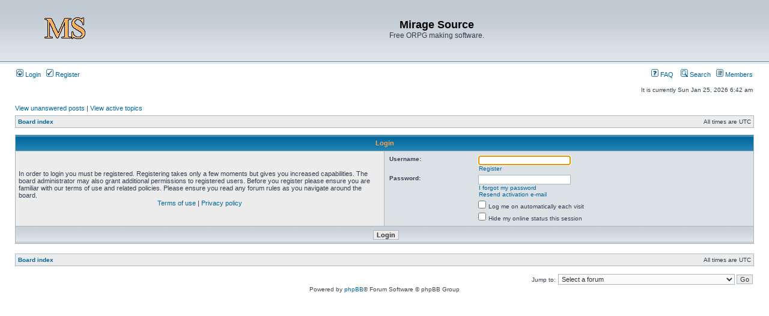

--- FILE ---
content_type: text/html; charset=UTF-8
request_url: http://web.miragesource.net/forums/ucp.php?mode=login&sid=90d01e1cea01f33f670dc9cea2a764e4
body_size: 3811
content:
<!DOCTYPE html PUBLIC "-//W3C//DTD XHTML 1.0 Transitional//EN" "http://www.w3.org/TR/xhtml1/DTD/xhtml1-transitional.dtd">
<html xmlns="http://www.w3.org/1999/xhtml" dir="ltr" lang="en-gb" xml:lang="en-gb">
<head>

<meta http-equiv="content-type" content="text/html; charset=UTF-8" />
<meta http-equiv="content-language" content="en-gb" />
<meta http-equiv="content-style-type" content="text/css" />
<meta http-equiv="imagetoolbar" content="no" />
<meta name="resource-type" content="document" />
<meta name="distribution" content="global" />
<meta name="keywords" content="" />
<meta name="description" content="" />

<title>Mirage Source &bull; User Control Panel &bull; Login</title>



<link rel="stylesheet" href="./styles/subsilver2/theme/stylesheet.css" type="text/css" />

<script type="text/javascript">
// <![CDATA[


function popup(url, width, height, name)
{
	if (!name)
	{
		name = '_popup';
	}

	window.open(url.replace(/&amp;/g, '&'), name, 'height=' + height + ',resizable=yes,scrollbars=yes,width=' + width);
	return false;
}

function jumpto()
{
	var page = prompt('Enter the page number you wish to go to:', '');
	var per_page = '';
	var base_url = '';

	if (page !== null && !isNaN(page) && page == Math.floor(page) && page > 0)
	{
		if (base_url.indexOf('?') == -1)
		{
			document.location.href = base_url + '?start=' + ((page - 1) * per_page);
		}
		else
		{
			document.location.href = base_url.replace(/&amp;/g, '&') + '&start=' + ((page - 1) * per_page);
		}
	}
}

/**
* Find a member
*/
function find_username(url)
{
	popup(url, 760, 570, '_usersearch');
	return false;
}

/**
* Mark/unmark checklist
* id = ID of parent container, name = name prefix, state = state [true/false]
*/
function marklist(id, name, state)
{
	var parent = document.getElementById(id);
	if (!parent)
	{
		eval('parent = document.' + id);
	}

	if (!parent)
	{
		return;
	}

	var rb = parent.getElementsByTagName('input');
	
	for (var r = 0; r < rb.length; r++)
	{
		if (rb[r].name.substr(0, name.length) == name)
		{
			rb[r].checked = state;
		}
	}
}



// ]]>
</script>
</head>
<body class="ltr">

<a name="top"></a>

<div id="wrapheader">

	<div id="logodesc">
		<table width="100%" cellspacing="0">
		<tr>
			<td><a href="./index.php?sid=f367dd006e58fe679985cd955a26a6c2"><img src="./styles/subsilver2/imageset/site_logo.gif" width="170" height="94" alt="" title="" /></a></td>
			<td width="100%" align="center"><h1>Mirage Source</h1><span class="gen">Free ORPG making software.</span></td>
		</tr>
		</table>
	</div>

	<div id="menubar">
		<table width="100%" cellspacing="0">
		<tr>
			<td class="genmed">
				<a href="./ucp.php?mode=login&amp;sid=f367dd006e58fe679985cd955a26a6c2"><img src="./styles/subsilver2/theme/images/icon_mini_login.gif" width="12" height="13" alt="*" /> Login</a>&nbsp; &nbsp;<a href="./ucp.php?mode=register&amp;sid=f367dd006e58fe679985cd955a26a6c2"><img src="./styles/subsilver2/theme/images/icon_mini_register.gif" width="12" height="13" alt="*" /> Register</a>
					
			</td>
			<td class="genmed" align="right">
				<a href="./faq.php?sid=f367dd006e58fe679985cd955a26a6c2"><img src="./styles/subsilver2/theme/images/icon_mini_faq.gif" width="12" height="13" alt="*" /> FAQ</a>
				&nbsp; &nbsp;<a href="./search.php?sid=f367dd006e58fe679985cd955a26a6c2"><img src="./styles/subsilver2/theme/images/icon_mini_search.gif" width="12" height="13" alt="*" /> Search</a>&nbsp; &nbsp;<a href="./memberlist.php?sid=f367dd006e58fe679985cd955a26a6c2"><img src="./styles/subsilver2/theme/images/icon_mini_members.gif" width="12" height="13" alt="*" /> Members</a>
			</td>
		</tr>
		</table>
	</div>

	<div id="datebar">
		<table width="100%" cellspacing="0">
		<tr>
			<td class="gensmall"></td>
			<td class="gensmall" align="right">It is currently Sun Jan 25, 2026 6:42 am<br /></td>
		</tr>
		</table>
	</div>

</div>

<div id="wrapcentre">

	
	<p class="searchbar">
		<span style="float: left;"><a href="./search.php?search_id=unanswered&amp;sid=f367dd006e58fe679985cd955a26a6c2">View unanswered posts</a> | <a href="./search.php?search_id=active_topics&amp;sid=f367dd006e58fe679985cd955a26a6c2">View active topics</a></span>
		
	</p>
	

	<br style="clear: both;" />

	<table class="tablebg" width="100%" cellspacing="1" cellpadding="0" style="margin-top: 5px;">
	<tr>
		<td class="row1">
			<p class="breadcrumbs"><a href="./index.php?sid=f367dd006e58fe679985cd955a26a6c2">Board index</a></p>
			<p class="datetime">All times are UTC </p>
		</td>
	</tr>
	</table>

	<br />

<form action="./ucp.php?mode=login&amp;sid=f367dd006e58fe679985cd955a26a6c2" method="post">

<table class="tablebg" width="100%" cellspacing="1">
<tr>
	
		<th colspan="2">Login</th>
	
</tr>

<tr>
	<td class="row1" width="50%">
		<p class="genmed">In order to login you must be registered. Registering takes only a few moments but gives you increased capabilities. The board administrator may also grant additional permissions to registered users. Before you register please ensure you are familiar with our terms of use and related policies. Please ensure you read any forum rules as you navigate around the board.</p>

		<p class="genmed" align="center">
			<a href="./ucp.php?mode=terms&amp;sid=f367dd006e58fe679985cd955a26a6c2">Terms of use</a> | <a href="./ucp.php?mode=privacy&amp;sid=f367dd006e58fe679985cd955a26a6c2">Privacy policy</a>
		</p>
	</td>
	
	<td class="row2">
	
		<table align="center" cellspacing="1" cellpadding="4" style="width: 100%;">
		

		<tr>
			<td valign="top" ><b class="gensmall">Username:</b></td>
			<td><input class="post" type="text" name="username" size="25" value="" tabindex="1" />
				
					<br /><a class="gensmall" href="./ucp.php?mode=register&amp;sid=f367dd006e58fe679985cd955a26a6c2">Register</a>
				
			</td>
		</tr>
		<tr>
			<td valign="top" ><b class="gensmall">Password:</b></td>
			<td>
				<input class="post" type="password" name="password" size="25" tabindex="2" />
				<br /><a class="gensmall" href="./ucp.php?mode=sendpassword&amp;sid=f367dd006e58fe679985cd955a26a6c2">I forgot my password</a><br /><a class="gensmall" href="./ucp.php?mode=resend_act&amp;sid=f367dd006e58fe679985cd955a26a6c2">Resend activation e-mail</a>
			</td>
		</tr>
		
			<tr>
				<td>&nbsp;</td>
				<td><input type="checkbox" class="radio" name="autologin" tabindex="3" /> <span class="gensmall">Log me on automatically each visit</span></td>
			</tr>
			
			<tr>
				<td>&nbsp;</td>
				<td><input type="checkbox" class="radio" name="viewonline" tabindex="4" /> <span class="gensmall">Hide my online status this session</span></td>
			</tr>
		
		</table>
	</td>
</tr>



<input type="hidden" name="redirect" value="./ucp.php?mode=login&amp;sid=f367dd006e58fe679985cd955a26a6c2" />

<tr>
	<td class="cat" colspan="2" align="center"><input type="hidden" name="sid" value="f367dd006e58fe679985cd955a26a6c2" />
<input type="hidden" name="redirect" value="index.php" />
<input type="submit" name="login" class="btnmain" value="Login" tabindex="5" /></td>
</tr>
</table>

</form>

<br clear="all" />

<table class="tablebg" width="100%" cellspacing="1" cellpadding="0" style="margin-top: 5px;">
	<tr>
		<td class="row1">
			<p class="breadcrumbs"><a href="./index.php?sid=f367dd006e58fe679985cd955a26a6c2">Board index</a></p>
			<p class="datetime">All times are UTC </p>
		</td>
	</tr>
	</table>

<br clear="all" />

<div align="right">
	<form method="post" name="jumpbox" action="./viewforum.php?sid=f367dd006e58fe679985cd955a26a6c2" onsubmit="if(document.jumpbox.f.value == -1){return false;}">

	<table cellspacing="0" cellpadding="0" border="0">
	<tr>
		<td nowrap="nowrap"><span class="gensmall">Jump to:</span>&nbsp;<select name="f" onchange="if(this.options[this.selectedIndex].value != -1){ document.forms['jumpbox'].submit() }">

		
			<option value="-1">Select a forum</option>
		<option value="-1">------------------</option>
			<option value="43">Announcements</option>
		
			<option value="224">&nbsp; &nbsp;Discord</option>
		
			<option value="214">&nbsp; &nbsp;News</option>
		
			<option value="216">&nbsp; &nbsp;Downloads</option>
		
			<option value="200">&nbsp; &nbsp;Archive (2006-2011)</option>
		
			<option value="202">&nbsp; &nbsp;&nbsp; &nbsp;Announcements</option>
		
			<option value="201">&nbsp; &nbsp;&nbsp; &nbsp;General</option>
		
			<option value="203">&nbsp; &nbsp;&nbsp; &nbsp;Off Topic</option>
		
			<option value="189">&nbsp; &nbsp;&nbsp; &nbsp;&nbsp; &nbsp;Introductions</option>
		
			<option value="204">&nbsp; &nbsp;&nbsp; &nbsp;Source Code Development</option>
		
			<option value="123">&nbsp; &nbsp;&nbsp; &nbsp;&nbsp; &nbsp;MSCPP 0.1 Beta</option>
		
			<option value="197">&nbsp; &nbsp;&nbsp; &nbsp;&nbsp; &nbsp;Mirage Source.NET (Visual Basic.NET &amp; C#.NET)</option>
		
			<option value="193">&nbsp; &nbsp;&nbsp; &nbsp;&nbsp; &nbsp;Mirage Source 4 (Visual Basic 6)</option>
		
			<option value="183">&nbsp; &nbsp;&nbsp; &nbsp;&nbsp; &nbsp;&nbsp; &nbsp;Tutorials</option>
		
			<option value="184">&nbsp; &nbsp;&nbsp; &nbsp;&nbsp; &nbsp;&nbsp; &nbsp;Bugs Reports</option>
		
			<option value="194">&nbsp; &nbsp;&nbsp; &nbsp;&nbsp; &nbsp;&nbsp; &nbsp;Feature Requests</option>
		
			<option value="195">&nbsp; &nbsp;&nbsp; &nbsp;&nbsp; &nbsp;Mirage Source 3.x.x, MSx</option>
		
			<option value="175">&nbsp; &nbsp;&nbsp; &nbsp;&nbsp; &nbsp;&nbsp; &nbsp;Tutorials</option>
		
			<option value="196">&nbsp; &nbsp;&nbsp; &nbsp;&nbsp; &nbsp;Issue Tracker</option>
		
			<option value="205">&nbsp; &nbsp;&nbsp; &nbsp;Related Products</option>
		
			<option value="187">&nbsp; &nbsp;&nbsp; &nbsp;&nbsp; &nbsp;Mirage Realms</option>
		
			<option value="188">&nbsp; &nbsp;&nbsp; &nbsp;&nbsp; &nbsp;Asphodel Games</option>
		
			<option value="206">&nbsp; &nbsp;&nbsp; &nbsp;Unrelated Products</option>
		
			<option value="207">&nbsp; &nbsp;&nbsp; &nbsp;Help Wanted</option>
		
			<option value="208">&nbsp; &nbsp;&nbsp; &nbsp;Show Off</option>
		
			<option value="209">&nbsp; &nbsp;&nbsp; &nbsp;Game Design</option>
		
			<option value="210">&nbsp; &nbsp;&nbsp; &nbsp;Resources</option>
		
			<option value="211">&nbsp; &nbsp;&nbsp; &nbsp;Programming</option>
		
			<option value="142">&nbsp; &nbsp;&nbsp; &nbsp;&nbsp; &nbsp;General</option>
		
			<option value="143">&nbsp; &nbsp;&nbsp; &nbsp;&nbsp; &nbsp;Visual Basic 6</option>
		
			<option value="158">&nbsp; &nbsp;&nbsp; &nbsp;&nbsp; &nbsp;.NET</option>
		
			<option value="212">&nbsp; &nbsp;&nbsp; &nbsp;Downloads</option>
		
			<option value="93">&nbsp; &nbsp;&nbsp; &nbsp;&nbsp; &nbsp;&nbsp; &nbsp;Cerberus Engine</option>
		
			<option value="127">&nbsp; &nbsp;&nbsp; &nbsp;&nbsp; &nbsp;&nbsp; &nbsp;&nbsp; &nbsp;Competitions</option>
		
			<option value="134">&nbsp; &nbsp;&nbsp; &nbsp;&nbsp; &nbsp;&nbsp; &nbsp;&nbsp; &nbsp;&nbsp; &nbsp;Old Competitions</option>
		
			<option value="161">&nbsp; &nbsp;&nbsp; &nbsp;&nbsp; &nbsp;&nbsp; &nbsp;Werewolf Game</option>
		
			<option value="162">&nbsp; &nbsp;&nbsp; &nbsp;&nbsp; &nbsp;&nbsp; &nbsp;&nbsp; &nbsp;Game Sign up</option>
		
			<option value="163">&nbsp; &nbsp;&nbsp; &nbsp;&nbsp; &nbsp;&nbsp; &nbsp;&nbsp; &nbsp;Old Games</option>
		
			<option value="159">&nbsp; &nbsp;&nbsp; &nbsp;&nbsp; &nbsp;&nbsp; &nbsp;Mafia Game</option>
		
			<option value="46">Mirage Source (Visual Basic 6)</option>
		
			<option value="215">&nbsp; &nbsp;General Talk</option>
		
			<option value="48">Mirage Future</option>
		
			<option value="217">&nbsp; &nbsp;Discussion</option>
		
			<option value="223">&nbsp; &nbsp;Mirage XNA</option>
		
			<option value="220">Other</option>
		
			<option value="222">&nbsp; &nbsp;Projects &amp; Show-Off</option>
		
			<option value="221">&nbsp; &nbsp;Off-Topic</option>
		

		</select>&nbsp;<input class="btnlite" type="submit" value="Go" /></td>
	</tr>
	</table>

	</form>
</div>

<script type="text/javascript">
// <![CDATA[
	(function()
	{
		var elements = document.getElementsByName("username");
		for (var i = 0; i < elements.length; ++i)
		{
			if (elements[i].tagName.toLowerCase() == 'input')
			{
				elements[i].focus();
				break;
			}
		}
	})();
// ]]>
</script>


</div>

<div id="wrapfooter">
	
	<span class="copyright">Powered by <a href="https://www.phpbb.com/">phpBB</a>&reg; Forum Software &copy; phpBB Group
	</span>
</div>

<script defer src="https://static.cloudflareinsights.com/beacon.min.js/vcd15cbe7772f49c399c6a5babf22c1241717689176015" integrity="sha512-ZpsOmlRQV6y907TI0dKBHq9Md29nnaEIPlkf84rnaERnq6zvWvPUqr2ft8M1aS28oN72PdrCzSjY4U6VaAw1EQ==" data-cf-beacon='{"version":"2024.11.0","token":"c8ddf8e43dc2417dac2ad008971c6179","r":1,"server_timing":{"name":{"cfCacheStatus":true,"cfEdge":true,"cfExtPri":true,"cfL4":true,"cfOrigin":true,"cfSpeedBrain":true},"location_startswith":null}}' crossorigin="anonymous"></script>
</body>
</html>